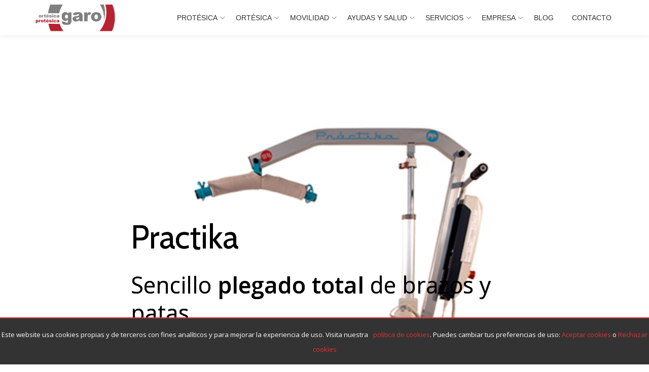

--- FILE ---
content_type: text/html; charset=UTF-8
request_url: https://garotecnica.com/ayudas-tecnicas-y-salud/gruas/forta-practika/
body_size: 11411
content:
<!DOCTYPE html>
<html lang="es-ES" prefix="og: http://ogp.me/ns#" class="no-js">
<head>
<meta charset="UTF-8">
<meta name="viewport" content="width=device-width, initial-scale=1">
<link rel="profile" href="http://gmpg.org/xfn/11">
<link rel="pingback" href="https://garotecnica.com/xmlrpc.php">
<title>Grúa Forta Practika - Garotécnica</title>

<!-- This site is optimized with the Yoast SEO plugin v8.2 - https://yoast.com/wordpress/plugins/seo/ -->
<link rel="canonical" href="https://garotecnica.com/ayudas-tecnicas-y-salud/gruas/forta-practika/" />
<meta property="og:locale" content="es_ES" />
<meta property="og:type" content="article" />
<meta property="og:title" content="Grúa Forta Practika - Garotécnica" />
<meta property="og:description" content="Practika Sencillo plegado total de brazos y patas 1 Sencillo plegado total de brazos y patasLa grúa de elevación Práctika de Forta es única en el mercado gracias a varias características como son su plegado y su sistema de apertura de patas, patentado. El sistema de plegado de esta grúa le permite ser plegada y &hellip;" />
<meta property="og:url" content="https://garotecnica.com/ayudas-tecnicas-y-salud/gruas/forta-practika/" />
<meta property="og:site_name" content="Garotécnica" />
<meta property="og:image" content="https://garotecnica.com/wp-content/uploads/practika-cab.png" />
<meta property="og:image:secure_url" content="https://garotecnica.com/wp-content/uploads/practika-cab.png" />
<meta property="og:image:width" content="1200" />
<meta property="og:image:height" content="464" />
<meta name="twitter:card" content="summary_large_image" />
<meta name="twitter:description" content="Practika Sencillo plegado total de brazos y patas 1 Sencillo plegado total de brazos y patasLa grúa de elevación Práctika de Forta es única en el mercado gracias a varias características como son su plegado y su sistema de apertura de patas, patentado. El sistema de plegado de esta grúa le permite ser plegada y [&hellip;]" />
<meta name="twitter:title" content="Grúa Forta Practika - Garotécnica" />
<meta name="twitter:image" content="https://garotecnica.com/wp-content/uploads/practika-cab.png" />
<script type='application/ld+json'>{"@context":"https:\/\/schema.org","@type":"Organization","url":"https:\/\/garotecnica.com\/","sameAs":[],"@id":"https:\/\/garotecnica.com\/#organization","name":"Ortopedia GARO SL","logo":"https:\/\/garotecnica.com\/wp-content\/uploads\/garotecnica-logo-e1537115980955.png"}</script>
<!-- / Yoast SEO plugin. -->

<link rel='dns-prefetch' href='//fonts.googleapis.com' />
<link rel='dns-prefetch' href='//s.w.org' />
<link rel="alternate" type="application/rss+xml" title="Garotécnica &raquo; Feed" href="https://garotecnica.com/feed/" />
<link rel="alternate" type="application/rss+xml" title="Garotécnica &raquo; RSS de los comentarios" href="https://garotecnica.com/comments/feed/" />
		<script type="text/javascript">
			window._wpemojiSettings = {"baseUrl":"https:\/\/s.w.org\/images\/core\/emoji\/2.4\/72x72\/","ext":".png","svgUrl":"https:\/\/s.w.org\/images\/core\/emoji\/2.4\/svg\/","svgExt":".svg","source":{"concatemoji":"\/\/garotecnica.com\/wp-includes\/js\/wp-emoji-release.min.js?ver=4.9.6"}};
			!function(a,b,c){function d(a,b){var c=String.fromCharCode;l.clearRect(0,0,k.width,k.height),l.fillText(c.apply(this,a),0,0);var d=k.toDataURL();l.clearRect(0,0,k.width,k.height),l.fillText(c.apply(this,b),0,0);var e=k.toDataURL();return d===e}function e(a){var b;if(!l||!l.fillText)return!1;switch(l.textBaseline="top",l.font="600 32px Arial",a){case"flag":return!(b=d([55356,56826,55356,56819],[55356,56826,8203,55356,56819]))&&(b=d([55356,57332,56128,56423,56128,56418,56128,56421,56128,56430,56128,56423,56128,56447],[55356,57332,8203,56128,56423,8203,56128,56418,8203,56128,56421,8203,56128,56430,8203,56128,56423,8203,56128,56447]),!b);case"emoji":return b=d([55357,56692,8205,9792,65039],[55357,56692,8203,9792,65039]),!b}return!1}function f(a){var c=b.createElement("script");c.src=a,c.defer=c.type="text/javascript",b.getElementsByTagName("head")[0].appendChild(c)}var g,h,i,j,k=b.createElement("canvas"),l=k.getContext&&k.getContext("2d");for(j=Array("flag","emoji"),c.supports={everything:!0,everythingExceptFlag:!0},i=0;i<j.length;i++)c.supports[j[i]]=e(j[i]),c.supports.everything=c.supports.everything&&c.supports[j[i]],"flag"!==j[i]&&(c.supports.everythingExceptFlag=c.supports.everythingExceptFlag&&c.supports[j[i]]);c.supports.everythingExceptFlag=c.supports.everythingExceptFlag&&!c.supports.flag,c.DOMReady=!1,c.readyCallback=function(){c.DOMReady=!0},c.supports.everything||(h=function(){c.readyCallback()},b.addEventListener?(b.addEventListener("DOMContentLoaded",h,!1),a.addEventListener("load",h,!1)):(a.attachEvent("onload",h),b.attachEvent("onreadystatechange",function(){"complete"===b.readyState&&c.readyCallback()})),g=c.source||{},g.concatemoji?f(g.concatemoji):g.wpemoji&&g.twemoji&&(f(g.twemoji),f(g.wpemoji)))}(window,document,window._wpemojiSettings);
		</script>
		<style type="text/css">
img.wp-smiley,
img.emoji {
	display: inline !important;
	border: none !important;
	box-shadow: none !important;
	height: 1em !important;
	width: 1em !important;
	margin: 0 .07em !important;
	vertical-align: -0.1em !important;
	background: none !important;
	padding: 0 !important;
}
</style>
<link rel='stylesheet' id='contact-form-7-css'  href='//garotecnica.com/wp-content/plugins/contact-form-7/includes/css/styles.css?ver=5.0.3' type='text/css' media='all' />
<link rel='stylesheet' id='cookielawinfo-style-css'  href='//garotecnica.com/wp-content/plugins/cookie-law-info/css/cli-style.css?ver=1.6.5' type='text/css' media='all' />
<link rel='stylesheet' id='siteorigin-panels-front-css'  href='//garotecnica.com/wp-content/plugins/siteorigin-panels/css/front-flex.min.css?ver=2.6.7' type='text/css' media='all' />
<link rel='stylesheet' id='sow-slider-slider-css'  href='//garotecnica.com/wp-content/plugins/so-widgets-bundle/css/slider/slider.css?ver=1.11.8' type='text/css' media='all' />
<link rel='stylesheet' id='sow-button-base-css'  href='//garotecnica.com/wp-content/plugins/so-widgets-bundle/widgets/button/css/style.css?ver=1.11.8' type='text/css' media='all' />
<link rel='stylesheet' id='wp-show-posts-css'  href='//garotecnica.com/wp-content/plugins/wp-show-posts/css/wp-show-posts-min.css?ver=1.1.3' type='text/css' media='all' />
<link rel='stylesheet' id='parallax-one-fonts-css'  href='//fonts.googleapis.com/css?family=Cabin%3A400%2C600%7COpen+Sans%3A400%2C300%2C600&#038;subset=latin%2Clatin-ext' type='text/css' media='all' />
<link rel='stylesheet' id='parallax-one-bootstrap-style-css'  href='//garotecnica.com/wp-content/themes/Parallax-One/css/bootstrap.min.css?ver=3.3.1' type='text/css' media='all' />
<link rel='stylesheet' id='parallax-one-font-awesome-css'  href='//garotecnica.com/wp-content/themes/Parallax-One/css/font-awesome.min.css?ver=4.9.6' type='text/css' media='all' />
<link rel='stylesheet' id='parallax-one-style-css'  href='//garotecnica.com/wp-content/themes/Parallax-One/style.css?ver=1.0.0' type='text/css' media='all' />
<script type='text/javascript' src='//garotecnica.com/wp-includes/js/jquery/jquery.js?ver=1.12.4'></script>
<script type='text/javascript' src='//garotecnica.com/wp-includes/js/jquery/jquery-migrate.min.js?ver=1.4.1'></script>
<script type='text/javascript'>
/* <![CDATA[ */
var Cli_Data = {"nn_cookie_ids":null};
/* ]]> */
</script>
<script type='text/javascript' src='//garotecnica.com/wp-content/plugins/cookie-law-info/js/cookielawinfo.js?ver=1.6.5'></script>
<script type='text/javascript'>
/* <![CDATA[ */
var pf = {"spam":{"label":"\u00a1Soy un humano!","value":"156d1fcfe5"}};
/* ]]> */
</script>
<script type='text/javascript' src='//garotecnica.com/wp-content/plugins/pirate-forms/public/js/custom-spam.js?ver=4.9.6'></script>
<script type='text/javascript' src='//garotecnica.com/wp-content/plugins/so-widgets-bundle/js/jquery.cycle.min.js?ver=1.11.8'></script>
<script type='text/javascript' src='//garotecnica.com/wp-content/plugins/so-widgets-bundle/js/slider/jquery.slider.min.js?ver=1.11.8'></script>
<script type='text/javascript'>
/* <![CDATA[ */
var panelsStyles = {"fullContainer":"body"};
/* ]]> */
</script>
<script type='text/javascript' src='//garotecnica.com/wp-content/plugins/siteorigin-panels/js/styling-267.min.js?ver=2.6.7'></script>
<link rel='https://api.w.org/' href='https://garotecnica.com/wp-json/' />
<link rel="EditURI" type="application/rsd+xml" title="RSD" href="https://garotecnica.com/xmlrpc.php?rsd" />
<link rel="wlwmanifest" type="application/wlwmanifest+xml" href="https://garotecnica.com/wp-includes/wlwmanifest.xml" /> 
<link rel='shortlink' href='https://garotecnica.com/?p=9778' />
<link rel="alternate" type="application/json+oembed" href="https://garotecnica.com/wp-json/oembed/1.0/embed?url=https%3A%2F%2Fgarotecnica.com%2Fayudas-tecnicas-y-salud%2Fgruas%2Fforta-practika%2F" />
<link rel="alternate" type="text/xml+oembed" href="https://garotecnica.com/wp-json/oembed/1.0/embed?url=https%3A%2F%2Fgarotecnica.com%2Fayudas-tecnicas-y-salud%2Fgruas%2Fforta-practika%2F&#038;format=xml" />
            <style type="text/css"></style>            <style type="text/css"></style>            <style type="text/css"></style>            <style type="text/css"></style><!--[if lt IE 9]>
<script src="//garotecnica.com/wp-content/themes/Parallax-One/js/html5shiv.min.js"></script>
<![endif]-->
                <style type="text/css" media="all"
                       id="siteorigin-panels-layouts-head">/* Layout 9778 */ #pgc-9778-0-0 { width:100%;width:calc(100% - ( 0 * 30px ) ) } #pl-9778 #panel-9778-0-0-0 , #pl-9778 #panel-9778-1-0-0 , #pl-9778 #panel-9778-2-0-0 , #pl-9778 #panel-9778-2-1-0 , #pl-9778 #panel-9778-3-0-0 , #pl-9778 #panel-9778-3-1-0 , #pl-9778 #panel-9778-4-1-0 , #pl-9778 #panel-9778-5-0-0 , #pl-9778 #panel-9778-5-1-0 , #pl-9778 #panel-9778-6-0-0 , #pl-9778 #panel-9778-7-1-0 {  } #pg-9778-0 , #pg-9778-1 , #pg-9778-2 , #pg-9778-3 , #pg-9778-4 , #pg-9778-5 , #pg-9778-6 , #pg-9778-7 , #pl-9778 .so-panel:last-child { margin-bottom:0px } #pgc-9778-1-0 , #pgc-9778-6-0 { width:100%;width:calc(100% - ( 0 * 0px ) ) } #pgc-9778-2-0 , #pgc-9778-2-1 , #pgc-9778-3-0 , #pgc-9778-3-1 , #pgc-9778-4-0 , #pgc-9778-4-1 , #pgc-9778-5-0 , #pgc-9778-5-1 { width:50%;width:calc(50% - ( 0.5 * 0px ) ) } #pl-9778 #panel-9778-4-0-0 { margin:0px 0px 0px 0px } #pgc-9778-7-0 , #pgc-9778-7-2 { width:41%;width:calc(41% - ( 0.59 * 0px ) ) } #pgc-9778-7-1 { width:18%;width:calc(18% - ( 0.82 * 0px ) ) } #pl-9778 .so-panel { margin-bottom:30px } #pg-9778-0> .panel-row-style { background-image:url(https://garotecnica.com/wp-content/uploads/practika-cab.png);background-position:center center;background-size:cover;padding:3cm 0cm 3cm 0cm } #pg-9778-0.panel-no-style, #pg-9778-0.panel-has-style > .panel-row-style , #pg-9778-1.panel-no-style, #pg-9778-1.panel-has-style > .panel-row-style , #pg-9778-6.panel-no-style, #pg-9778-6.panel-has-style > .panel-row-style , #pg-9778-7.panel-no-style, #pg-9778-7.panel-has-style > .panel-row-style { -webkit-align-items:flex-start;align-items:flex-start } #pg-9778-1> .panel-row-style { background-color:#000000;padding:60px 60px 60px 60px } #pg-9778-2> .panel-row-style , #pg-9778-5> .panel-row-style { background-color:#f0f0f0;padding:0px 0px 0px 0px } #pg-9778-2.panel-no-style, #pg-9778-2.panel-has-style > .panel-row-style , #pg-9778-3.panel-no-style, #pg-9778-3.panel-has-style > .panel-row-style , #pg-9778-4.panel-no-style, #pg-9778-4.panel-has-style > .panel-row-style , #pg-9778-5.panel-no-style, #pg-9778-5.panel-has-style > .panel-row-style { -webkit-align-items:center;align-items:center } #panel-9778-2-0-0> .panel-widget-style , #panel-9778-3-1-0> .panel-widget-style , #panel-9778-4-0-0> .panel-widget-style , #panel-9778-5-1-0> .panel-widget-style { padding:20px 20px 20px 20px;text-align:center } #pg-9778-3> .panel-row-style { background-color:#f9f9f9;padding:0px 0px 0px 0px } #pg-9778-4> .panel-row-style { background-color:#ffffff;padding:0px 0px 0px 0px } #pg-9778-6> .panel-row-style { background-color:#000000;padding:60px 60px 30px 60px } #pg-9778-7> .panel-row-style { background-color:#000000;padding:10px 10px 60px 10px } @media (max-width:780px){ #pg-9778-0.panel-no-style, #pg-9778-0.panel-has-style > .panel-row-style , #pg-9778-1.panel-no-style, #pg-9778-1.panel-has-style > .panel-row-style , #pg-9778-3.panel-no-style, #pg-9778-3.panel-has-style > .panel-row-style , #pg-9778-5.panel-no-style, #pg-9778-5.panel-has-style > .panel-row-style , #pg-9778-6.panel-no-style, #pg-9778-6.panel-has-style > .panel-row-style , #pg-9778-7.panel-no-style, #pg-9778-7.panel-has-style > .panel-row-style { -webkit-flex-direction:column;-ms-flex-direction:column;flex-direction:column } #pg-9778-0 .panel-grid-cell , #pg-9778-1 .panel-grid-cell , #pg-9778-2 .panel-grid-cell , #pg-9778-3 .panel-grid-cell , #pg-9778-4 .panel-grid-cell , #pg-9778-5 .panel-grid-cell , #pg-9778-6 .panel-grid-cell , #pg-9778-7 .panel-grid-cell { margin-right:0 } #pg-9778-0 .panel-grid-cell , #pg-9778-1 .panel-grid-cell , #pg-9778-2 .panel-grid-cell , #pg-9778-3 .panel-grid-cell , #pg-9778-4 .panel-grid-cell , #pg-9778-5 .panel-grid-cell , #pg-9778-6 .panel-grid-cell , #pg-9778-7 .panel-grid-cell { width:100% } #pg-9778-2.panel-no-style, #pg-9778-2.panel-has-style > .panel-row-style , #pg-9778-4.panel-no-style, #pg-9778-4.panel-has-style > .panel-row-style { -webkit-flex-direction:column-reverse;-ms-flex-direction:column-reverse;flex-direction:column-reverse } #pgc-9778-2-1 , #pgc-9778-3-0 , #pgc-9778-4-1 , #pgc-9778-5-0 , #pgc-9778-7-0 , #pgc-9778-7-1 { margin-bottom:30px } #pl-9778 .panel-grid-cell { padding:0 } #pl-9778 .panel-grid .panel-grid-cell-empty { display:none } #pl-9778 .panel-grid .panel-grid-cell-mobile-last { margin-bottom:0px } #pg-9778-0> .panel-row-style , #pg-9778-2> .panel-row-style , #pg-9778-3> .panel-row-style , #pg-9778-4> .panel-row-style , #pg-9778-5> .panel-row-style { padding:0px 0px 0px 0px } #pg-9778-1> .panel-row-style { padding:60px 60px 60px 60px } #panel-9778-2-0-0> .panel-widget-style , #panel-9778-3-1-0> .panel-widget-style , #panel-9778-4-0-0> .panel-widget-style , #panel-9778-5-1-0> .panel-widget-style { padding:20px 20px 20px 20px } #pg-9778-6> .panel-row-style { padding:60px 60px 30px 60px } #pg-9778-7> .panel-row-style { padding:10px 10px 60px 10px }  } </style><link rel="icon" href="https://garotecnica.com/wp-content/uploads/cropped-garo-muy-pequeno-32x32.jpg" sizes="32x32" />
<link rel="icon" href="https://garotecnica.com/wp-content/uploads/cropped-garo-muy-pequeno-192x192.jpg" sizes="192x192" />
<link rel="apple-touch-icon-precomposed" href="https://garotecnica.com/wp-content/uploads/cropped-garo-muy-pequeno-180x180.jpg" />
<meta name="msapplication-TileImage" content="https://garotecnica.com/wp-content/uploads/cropped-garo-muy-pequeno-270x270.jpg" />
		<style type="text/css" id="wp-custom-css">
			/* THEME CUSTOM CSS */
/* ruizgallardo.com */
/* ................ */

#intro_section_text_2 {
	margin-bottom:45px;
}

#intro_section_text_1 {
	line-height:4rem;
}

#story > div > div > div > div.col-md-6.brief-content-two > div > img {
	width:200px !important;
}
.colored-text {
    color: #b72332;
}

.border-bottom-hover:hover {
    border-bottom-color:
			#b72332;
}

.colored-line-left, .colored-line-right, .colored-line {
    background: #b72332;
}

a {
	color: #b72332;
}		</style>
	</head>

<body itemscope itemtype="http://schema.org/WebPage" class="page-template page-template-template-fullwidth-no-title page-template-template-fullwidth-no-title-php page page-id-9778 page-child parent-pageid-5282 siteorigin-panels siteorigin-panels-before-js group-blog" dir="ltr"><div id="mobilebgfix">
	<div class="mobile-bg-fix-img-wrap">
	<div class="mobile-bg-fix-img"></div>
	</div>
	<div class="mobile-bg-fix-whole-site">

	<a class="skip-link screen-reader-text" href="#content">Skip to content</a>
		<header itemscope itemtype="http://schema.org/WPHeader" id="masthead" role="banner" data-stellar-background-ratio="0.5" class="header header-style-one site-header">
			<!-- COLOR OVER IMAGE -->
		<div class="overlay-layer-nav sticky-navigation-open">
			<!-- STICKY NAVIGATION -->
			<div class="navbar navbar-inverse bs-docs-nav navbar-fixed-top sticky-navigation appear-on-scroll">
				<!-- CONTAINER -->
				<div class="container">

					<div class="navbar-header">

						<!-- LOGO -->

						<button title='Toggle Menu' aria-controls='menu-main-menu' aria-expanded='false' type="button" class="navbar-toggle menu-toggle" id="menu-toggle" data-toggle="collapse" data-target="#menu-primary">
							<span class="screen-reader-text">Toggle navigation</span>
							<span class="icon-bar"></span>
							<span class="icon-bar"></span>
							<span class="icon-bar"></span>
						</button>

						<a href="https://garotecnica.com/" class="navbar-brand" title="Garotécnica"><img src="//garotecnica.com/wp-content/uploads/logo-garo-small-color.png" alt="Garotécnica"></a><div class="header-logo-wrap text-header paralax_one_only_customizer"><h1 itemprop="headline" id="site-title" class="site-title"><a href="https://garotecnica.com/" title="Garotécnica" rel="home">Garotécnica</a></h1><p itemprop="description" id="site-description" class="site-description">Ortopedia a medida</p></div>
					</div>

					<!-- MENU -->
					<div itemscope itemtype="http://schema.org/SiteNavigationElement" aria-label="Primary Menu" id="menu-primary" class="navbar-collapse collapse">
						<!-- LOGO ON STICKY NAV BAR -->
						<div id="site-header-menu" class="site-header-menu">
							<nav id="site-navigation" class="main-navigation" role="navigation">
							<div class="menu-primary-menu-container"><ul id="menu-primary-menu" class="primary-menu small-text"><li id="menu-item-814" class="menu-item menu-item-type-post_type menu-item-object-page menu-item-has-children menu-item-814"><a href="https://garotecnica.com/protesica/">PROTÉSICA</a>
<ul class="sub-menu">
	<li id="menu-item-607" class="menu-item menu-item-type-post_type menu-item-object-page menu-item-has-children menu-item-607"><a href="https://garotecnica.com/protesica/miembro-inferior/">Miembro inferior</a>
	<ul class="sub-menu">
		<li id="menu-item-2627" class="menu-item menu-item-type-post_type menu-item-object-page menu-item-2627"><a href="https://garotecnica.com/protesica/miembro-inferior/encaje-por-debajo-de-rodilla/">Encaje debajo de rodilla</a></li>
		<li id="menu-item-2628" class="menu-item menu-item-type-post_type menu-item-object-page menu-item-2628"><a href="https://garotecnica.com/protesica/miembro-inferior/encaje-por-encima-de-rodilla/">Encaje encima de rodilla</a></li>
		<li id="menu-item-2632" class="menu-item menu-item-type-post_type menu-item-object-page menu-item-2632"><a href="https://garotecnica.com/protesica/miembro-inferior/rodilla/">Rodillas</a></li>
		<li id="menu-item-2631" class="menu-item menu-item-type-post_type menu-item-object-page menu-item-2631"><a href="https://garotecnica.com/protesica/miembro-inferior/pies/">Pies</a></li>
		<li id="menu-item-2630" class="menu-item menu-item-type-post_type menu-item-object-page menu-item-2630"><a href="https://garotecnica.com/protesica/miembro-inferior/liners/">Liners</a></li>
		<li id="menu-item-3222" class="menu-item menu-item-type-post_type menu-item-object-page menu-item-3222"><a href="https://garotecnica.com/protesica/miembro-inferior/estetica/">Estética</a></li>
	</ul>
</li>
	<li id="menu-item-2755" class="menu-item menu-item-type-post_type menu-item-object-page menu-item-has-children menu-item-2755"><a href="https://garotecnica.com/protesica/miembro-superior/">Miembro Superior</a>
	<ul class="sub-menu">
		<li id="menu-item-2756" class="menu-item menu-item-type-post_type menu-item-object-page menu-item-2756"><a href="https://garotecnica.com/protesica/miembro-superior/manos/">Manos</a></li>
	</ul>
</li>
	<li id="menu-item-15535" class="menu-item menu-item-type-post_type menu-item-object-page menu-item-has-children menu-item-15535"><a href="https://garotecnica.com/protesica/infantil/">Protésica infantil</a>
	<ul class="sub-menu">
		<li id="menu-item-6489" class="menu-item menu-item-type-post_type menu-item-object-page menu-item-6489"><a href="https://garotecnica.com/protesica/infantil/miembro-superior/">Miembro Superior</a></li>
		<li id="menu-item-6593" class="menu-item menu-item-type-post_type menu-item-object-page menu-item-6593"><a href="https://garotecnica.com/protesica/infantil/miembro-inferior/">Miembro Inferior</a></li>
	</ul>
</li>
	<li id="menu-item-7942" class="menu-item menu-item-type-post_type menu-item-object-page menu-item-has-children menu-item-7942"><a href="https://garotecnica.com/protesica/deportiva/">Deportiva</a>
	<ul class="sub-menu">
		<li id="menu-item-7943" class="menu-item menu-item-type-post_type menu-item-object-page menu-item-7943"><a href="https://garotecnica.com/protesica/deportiva/pies/">Pies</a></li>
		<li id="menu-item-9068" class="menu-item menu-item-type-post_type menu-item-object-page menu-item-9068"><a href="https://garotecnica.com/protesica/deportiva/rodillas/">Rodillas</a></li>
	</ul>
</li>
	<li id="menu-item-14864" class="menu-item menu-item-type-post_type menu-item-object-page menu-item-14864"><a href="https://garotecnica.com/empresa/instalaciones/tecnologia-de-fabricacion/">Tecnologia de fabricación</a></li>
</ul>
</li>
<li id="menu-item-2375" class="menu-item menu-item-type-post_type menu-item-object-page menu-item-has-children menu-item-2375"><a href="https://garotecnica.com/ortesica/">ORTÉSICA</a>
<ul class="sub-menu">
	<li id="menu-item-14920" class="menu-item menu-item-type-custom menu-item-object-custom menu-item-has-children menu-item-14920"><a href="#">Columna</a>
	<ul class="sub-menu">
		<li id="menu-item-2841" class="menu-item menu-item-type-post_type menu-item-object-page menu-item-2841"><a href="https://garotecnica.com/ortesica/columna/escoliosis/">Escoliosis</a></li>
		<li id="menu-item-7387" class="menu-item menu-item-type-post_type menu-item-object-page menu-item-7387"><a href="https://garotecnica.com/ortesica/columna/corse-e-inmovilizadores/">Corsé e inmovilizadores</a></li>
	</ul>
</li>
	<li id="menu-item-20504" class="menu-item menu-item-type-post_type menu-item-object-page menu-item-has-children menu-item-20504"><a href="https://garotecnica.com/ortesica/miembro-inferior/">Miembro inferior</a>
	<ul class="sub-menu">
		<li id="menu-item-7399" class="menu-item menu-item-type-post_type menu-item-object-page menu-item-7399"><a href="https://garotecnica.com/ortesica/miembro-inferior/pie/">pie</a></li>
		<li id="menu-item-2877" class="menu-item menu-item-type-post_type menu-item-object-page menu-item-2877"><a href="https://garotecnica.com/ortesica/miembro-inferior/tobillo/">tobillo</a></li>
		<li id="menu-item-7395" class="menu-item menu-item-type-post_type menu-item-object-page menu-item-7395"><a href="https://garotecnica.com/ortesica/miembro-inferior/rodilla/">rodilla</a></li>
		<li id="menu-item-7394" class="menu-item menu-item-type-post_type menu-item-object-page menu-item-7394"><a href="https://garotecnica.com/ortesica/miembro-inferior/cadera/">cadera</a></li>
	</ul>
</li>
	<li id="menu-item-20501" class="menu-item menu-item-type-post_type menu-item-object-page menu-item-has-children menu-item-20501"><a href="https://garotecnica.com/ortesica/miembro-superior/">Miembro Superior</a>
	<ul class="sub-menu">
		<li id="menu-item-7414" class="menu-item menu-item-type-post_type menu-item-object-page menu-item-7414"><a href="https://garotecnica.com/ortesica/mano/">Mano</a></li>
		<li id="menu-item-7413" class="menu-item menu-item-type-post_type menu-item-object-page menu-item-7413"><a href="https://garotecnica.com/ortesica/codo/">Codo</a></li>
		<li id="menu-item-7412" class="menu-item menu-item-type-post_type menu-item-object-page menu-item-7412"><a href="https://garotecnica.com/ortesica/hombro/">Hombro</a></li>
	</ul>
</li>
	<li id="menu-item-8982" class="menu-item menu-item-type-post_type menu-item-object-page menu-item-has-children menu-item-8982"><a href="https://garotecnica.com/ortesica/infantil/">Infantil</a>
	<ul class="sub-menu">
		<li id="menu-item-15223" class="menu-item menu-item-type-post_type menu-item-object-page menu-item-15223"><a href="https://garotecnica.com/ortesica/infantil/cascos-craneales/">Cascos craneales</a></li>
		<li id="menu-item-15222" class="menu-item menu-item-type-post_type menu-item-object-page menu-item-15222"><a href="https://garotecnica.com/ortesica/infantil/dafos/">D.A.F.O.s</a></li>
		<li id="menu-item-15221" class="menu-item menu-item-type-post_type menu-item-object-page menu-item-15221"><a href="https://garotecnica.com/ortesica/infantil/asientos-posturales/">Asientos posturales</a></li>
		<li id="menu-item-18535" class="menu-item menu-item-type-post_type menu-item-object-page menu-item-18535"><a href="https://garotecnica.com/ortesica/infantil/estandar-infantil/">Estandar Infantil</a></li>
	</ul>
</li>
</ul>
</li>
<li id="menu-item-822" class="menu-item menu-item-type-post_type menu-item-object-page menu-item-has-children menu-item-822"><a href="https://garotecnica.com/movilidad/">MOVILIDAD</a>
<ul class="sub-menu">
	<li id="menu-item-1089" class="menu-item menu-item-type-post_type menu-item-object-page menu-item-1089"><a href="https://garotecnica.com/movilidad/sillas-de-ruedas-manuales/">SILLAS DE RUEDAS MANUALES</a></li>
	<li id="menu-item-1088" class="menu-item menu-item-type-post_type menu-item-object-page menu-item-1088"><a href="https://garotecnica.com/movilidad/sillas-de-ruedas-activas/">SILLAS DE RUEDAS ACTIVAS</a></li>
	<li id="menu-item-3779" class="menu-item menu-item-type-post_type menu-item-object-page menu-item-has-children menu-item-3779"><a href="https://garotecnica.com/movilidad/sillas-de-ruedas-deportivas/">Sillas de ruedas deportivas</a>
	<ul class="sub-menu">
		<li id="menu-item-19008" class="menu-item menu-item-type-post_type menu-item-object-page menu-item-19008"><a href="https://garotecnica.com/movilidad/team-garotecnica/">Team Garotecnica</a></li>
	</ul>
</li>
	<li id="menu-item-1087" class="menu-item menu-item-type-post_type menu-item-object-page menu-item-1087"><a href="https://garotecnica.com/movilidad/sillas-de-ruedas-electricas/">SILLAS DE RUEDAS ELECTRICAS</a></li>
	<li id="menu-item-1085" class="menu-item menu-item-type-post_type menu-item-object-page menu-item-1085"><a href="https://garotecnica.com/movilidad/scotters/">SCOOTERS</a></li>
	<li id="menu-item-10669" class="menu-item menu-item-type-custom menu-item-object-custom menu-item-has-children menu-item-10669"><a href="#">Pediatría</a>
	<ul class="sub-menu">
		<li id="menu-item-1084" class="menu-item menu-item-type-post_type menu-item-object-page menu-item-1084"><a href="https://garotecnica.com/movilidad/pediatria/sillas-pediatricas/">Sillas pediátricas</a></li>
		<li id="menu-item-10644" class="menu-item menu-item-type-post_type menu-item-object-page menu-item-10644"><a href="https://garotecnica.com/movilidad/pediatria/sillas-pci/">Sillas PCI</a></li>
		<li id="menu-item-22920" class="menu-item menu-item-type-post_type menu-item-object-page menu-item-22920"><a href="https://garotecnica.com/movilidad/pediatria/sillas-de-ruedas-electricas/">Sillas de ruedas eléctricas pediátricas</a></li>
		<li id="menu-item-13621" class="menu-item menu-item-type-post_type menu-item-object-page menu-item-13621"><a href="https://garotecnica.com/movilidad/pediatria/bipedestadores-infantiles/">Bipedestadores</a></li>
	</ul>
</li>
	<li id="menu-item-10022" class="menu-item menu-item-type-post_type menu-item-object-page menu-item-10022"><a href="https://garotecnica.com/movilidad/ocio-y-playa/">Ocio y playa</a></li>
	<li id="menu-item-19939" class="menu-item menu-item-type-post_type menu-item-object-page menu-item-has-children menu-item-19939"><a href="https://garotecnica.com/movilidad/posicionamiento/">POSICIONAMIENTO</a>
	<ul class="sub-menu">
		<li id="menu-item-1086" class="menu-item menu-item-type-post_type menu-item-object-page menu-item-1086"><a href="https://garotecnica.com/movilidad/sillas-de-posicionamiento/">SILLAS DE POSICIONAMIENTO</a></li>
		<li id="menu-item-19673" class="menu-item menu-item-type-post_type menu-item-object-page menu-item-19673"><a href="https://garotecnica.com/movilidad/cojines-antiescaras/">COJINES ANTIESCARAS</a></li>
		<li id="menu-item-19931" class="menu-item menu-item-type-post_type menu-item-object-page menu-item-19931"><a href="https://garotecnica.com/movilidad/respaldos/">RESPALDOS</a></li>
	</ul>
</li>
</ul>
</li>
<li id="menu-item-5247" class="menu-item menu-item-type-post_type menu-item-object-page current-page-ancestor menu-item-has-children menu-item-5247"><a href="https://garotecnica.com/ayudas-tecnicas-y-salud/">AYUDAS Y SALUD</a>
<ul class="sub-menu">
	<li id="menu-item-5299" class="menu-item menu-item-type-post_type menu-item-object-page menu-item-5299"><a href="https://garotecnica.com/ayudas-tecnicas-y-salud/higiene/">Higiene</a></li>
	<li id="menu-item-5298" class="menu-item menu-item-type-post_type menu-item-object-page menu-item-5298"><a href="https://garotecnica.com/ayudas-tecnicas-y-salud/vida-diaria/">Vida Diaria</a></li>
	<li id="menu-item-5297" class="menu-item menu-item-type-post_type menu-item-object-page current-page-ancestor menu-item-5297"><a href="https://garotecnica.com/ayudas-tecnicas-y-salud/gruas/">Grúas</a></li>
	<li id="menu-item-5296" class="menu-item menu-item-type-post_type menu-item-object-page menu-item-5296"><a href="https://garotecnica.com/ayudas-tecnicas-y-salud/descanso/">Descanso</a></li>
	<li id="menu-item-5295" class="menu-item menu-item-type-post_type menu-item-object-page menu-item-5295"><a href="https://garotecnica.com/ayudas-tecnicas-y-salud/bienestar/">Bienestar</a></li>
	<li id="menu-item-5294" class="menu-item menu-item-type-post_type menu-item-object-page menu-item-5294"><a href="https://garotecnica.com/ayudas-tecnicas-y-salud/terapia-y-diagnostico/">Terapia y Diagnostico</a></li>
	<li id="menu-item-10023" class="menu-item menu-item-type-post_type menu-item-object-page menu-item-10023"><a href="https://garotecnica.com/ayudas-tecnicas-y-salud/camas/">Camas</a></li>
</ul>
</li>
<li id="menu-item-5304" class="menu-item menu-item-type-post_type menu-item-object-page menu-item-has-children menu-item-5304"><a href="https://garotecnica.com/servicios/">SERVICIOS</a>
<ul class="sub-menu">
	<li id="menu-item-11215" class="menu-item menu-item-type-post_type menu-item-object-page menu-item-11215"><a href="https://garotecnica.com/servicios/alquileres/">Alquileres</a></li>
	<li id="menu-item-26366" class="menu-item menu-item-type-post_type menu-item-object-page menu-item-26366"><a href="https://garotecnica.com/servicios/plataforma-de-presiones/">Plataforma de presiones</a></li>
	<li id="menu-item-14569" class="menu-item menu-item-type-post_type menu-item-object-page menu-item-14569"><a href="https://garotecnica.com/servicios/turismo-protesico/">Turismo Protésico</a></li>
	<li id="menu-item-19003" class="menu-item menu-item-type-post_type menu-item-object-page menu-item-19003"><a href="https://garotecnica.com/servicios/servicio-tecnico/">Servicio Tecnico</a></li>
	<li id="menu-item-19004" class="menu-item menu-item-type-post_type menu-item-object-page menu-item-19004"><a href="https://garotecnica.com/servicios/postventa/">Servicio Postventa</a></li>
</ul>
</li>
<li id="menu-item-6042" class="menu-item menu-item-type-custom menu-item-object-custom menu-item-has-children menu-item-6042"><a href="#">EMPRESA</a>
<ul class="sub-menu">
	<li id="menu-item-6051" class="menu-item menu-item-type-post_type menu-item-object-page menu-item-6051"><a href="https://garotecnica.com/empresa/nosotros/">Nosotros</a></li>
	<li id="menu-item-6050" class="menu-item menu-item-type-post_type menu-item-object-page menu-item-6050"><a href="https://garotecnica.com/empresa/historia/">Historia</a></li>
	<li id="menu-item-6048" class="menu-item menu-item-type-post_type menu-item-object-page menu-item-6048"><a href="https://garotecnica.com/empresa/personal/">Personal</a></li>
	<li id="menu-item-14869" class="menu-item menu-item-type-post_type menu-item-object-page menu-item-14869"><a href="https://garotecnica.com/empresa/instalaciones/tecnologia-de-fabricacion/">Tecnologia de fabricación</a></li>
	<li id="menu-item-6054" class="menu-item menu-item-type-post_type menu-item-object-page menu-item-6054"><a href="https://garotecnica.com/empresa/instalaciones/">Instalaciones</a></li>
</ul>
</li>
<li id="menu-item-15548" class="menu-item menu-item-type-post_type menu-item-object-page menu-item-15548"><a href="https://garotecnica.com/blog/">BLOG</a></li>
<li id="menu-item-741" class="menu-item menu-item-type-post_type menu-item-object-page menu-item-741"><a href="https://garotecnica.com/contacto/">CONTACTO</a></li>
</ul></div>							</nav>
						</div>
					</div>


				</div>
				<!-- /END CONTAINER -->
			</div>
			<!-- /END STICKY NAVIGATION -->

</div>
<!-- /END COLOR OVER IMAGE -->
</header>
<!-- /END HOME / HEADER  -->
<div class="content-wrap">
	<div class="container">
				<div id="primary" class="content-area col-md-12 
		">
			<main id="main" class="site-main" role="main">
								
					
<article id="post-9778" class="post-9778 page type-page status-publish has-post-thumbnail hentry">
	
	<div class="entry-content content-page 
	parallax-one-top-margin-5px" itemprop="text">
		<div id="pl-9778"  class="panel-layout" ><div id="pg-9778-0"  class="panel-grid panel-has-style" ><div class="siteorigin-panels-stretch panel-row-style panel-row-style-for-9778-0" data-stretch-type="full-stretched" ><div id="pgc-9778-0-0"  class="panel-grid-cell" ><div id="panel-9778-0-0-0" class="so-panel widget widget_sow-hero panel-first-child panel-last-child" data-index="0" ><div class="so-widget-sow-hero so-widget-sow-hero-default-416eb99492bb"><div class="sow-slider-base " style="display: none"><ul class="sow-slider-images" data-settings="{&quot;pagination&quot;:true,&quot;speed&quot;:800,&quot;timeout&quot;:8000,&quot;swipe&quot;:true}">		<li class="sow-slider-image" style="" >
					<div class="sow-slider-image-container">
			<div class="sow-slider-image-wrapper">
				<div class="ind-header black">
<h1>Practika</h1>
<h3>Sencillo <b>plegado total</b> de brazos y patas</h3>
</div>
			</div>
		</div>
				</li>
		</ul>				<ol class="sow-slider-pagination">
											<li><a href="#" data-goto="0" aria-label="mostrar diapositiva 1">1</a></li>
									</ol>

				<div class="sow-slide-nav sow-slide-nav-next">
					<a href="#" data-goto="next" aria-label="diapositiva siguiente" data-action="next">
						<em class="sow-sld-icon-thin-right"></em>
					</a>
				</div>

				<div class="sow-slide-nav sow-slide-nav-prev">
					<a href="#" data-goto="previous" aria-label="diapositiva anterior" data-action="prev">
						<em class="sow-sld-icon-thin-left"></em>
					</a>
				</div>
				</div></div></div></div></div></div><div id="pg-9778-1"  class="panel-grid panel-has-style" ><div class="item-group siteorigin-panels-stretch panel-row-style panel-row-style-for-9778-1" data-stretch-type="full" ><div id="pgc-9778-1-0"  class="panel-grid-cell" ><div id="panel-9778-1-0-0" class="so-panel widget widget_sow-headline panel-first-child panel-last-child" data-index="1" ><div class="so-widget-sow-headline so-widget-sow-headline-default-d8cd0af7f397"><div class="sow-headline-container ">
	<h3 class='sow-headline'>Sencillo plegado total de brazos y patas</h3><h5 class='sow-sub-headline'>La grúa de elevación Práctika de Forta es única en el mercado gracias a varias características como son su plegado y su sistema de apertura de patas, patentado. El sistema de plegado de esta grúa le permite ser plegada y desplegada sin problema por una sola persona, sin necesidad de usar ningún tipo de herramientas.</h5></div></div></div></div></div></div><div id="pg-9778-2"  class="panel-grid panel-has-style" ><div class="item-group siteorigin-panels-stretch panel-row-style panel-row-style-for-9778-2" data-stretch-type="full" ><div id="pgc-9778-2-0"  class="panel-grid-cell" ><div id="panel-9778-2-0-0" class="so-panel widget widget_sow-editor panel-first-child panel-last-child" data-index="2" ><div class="panel-widget-style panel-widget-style-for-9778-2-0-0" ><div class="so-widget-sow-editor so-widget-sow-editor-base"><h3 class="widget-title">Plegado sin igual</h3>
<div class="siteorigin-widget-tinymce textwidget">
	<p class="heading-base-highlight">La grúa de elevación Práctika de Forta es única en el mercado gracias a varias características como son su plegado y su sistema de apertura de patas, patentado. El sistema de plegado de esta grúa le permite ser plegada y desplegada sin problema por una sola persona, sin necesidad de usar ningún tipo de herramientas.</p>
</div>
</div></div></div></div><div id="pgc-9778-2-1"  class="panel-grid-cell" ><div id="panel-9778-2-1-0" class="so-panel widget widget_sow-image panel-first-child panel-last-child" data-index="3" ><div class="so-widget-sow-image so-widget-sow-image-default-b37b538aacbf">

<div class="sow-image-container">
	<img src="https://garotecnica.com/wp-content/uploads/practika-plegada.png" width="490" height="360" srcset="https://garotecnica.com/wp-content/uploads/practika-plegada.png 490w, https://garotecnica.com/wp-content/uploads/practika-plegada-300x220.png 300w" sizes="(max-width: 490px) 100vw, 490px" title="practika plegada" 		class="so-widget-image"/>
</div>

</div></div></div></div></div><div id="pg-9778-3"  class="panel-grid panel-has-style" ><div class="item-group siteorigin-panels-stretch panel-row-style panel-row-style-for-9778-3" data-stretch-type="full" ><div id="pgc-9778-3-0"  class="panel-grid-cell" ><div id="panel-9778-3-0-0" class="so-panel widget widget_sow-image panel-first-child panel-last-child" data-index="4" ><div class="so-widget-sow-image so-widget-sow-image-default-b37b538aacbf">

<div class="sow-image-container">
	<img src="https://garotecnica.com/wp-content/uploads/practika-apertura.png" width="490" height="360" srcset="https://garotecnica.com/wp-content/uploads/practika-apertura.png 490w, https://garotecnica.com/wp-content/uploads/practika-apertura-300x220.png 300w" sizes="(max-width: 490px) 100vw, 490px" title="grua forta practika apertura patas" 		class="so-widget-image"/>
</div>

</div></div></div><div id="pgc-9778-3-1"  class="panel-grid-cell" ><div id="panel-9778-3-1-0" class="so-panel widget widget_sow-editor panel-first-child panel-last-child" data-index="5" ><div class="panel-widget-style panel-widget-style-for-9778-3-1-0" ><div class="so-widget-sow-editor so-widget-sow-editor-base"><h3 class="widget-title">Apertura de patas</h3>
<div class="siteorigin-widget-tinymce textwidget">
	<p class="heading-base-highlight">El sistema patentado de apertura de patas se basa en que, tras desplegar la grúa, cuando abrimos las patas delanteras, las patas traseras, en vez de cerrarse o meterse hacia dentro, se abren igualmente, ganando gran estabilidad. Las ruedasde estas patas incluyen un freno, fácilmente accionable con el pie.</p>
</div>
</div></div></div></div></div></div><div id="pg-9778-4"  class="panel-grid panel-has-style" ><div class="item-group siteorigin-panels-stretch panel-row-style panel-row-style-for-9778-4" data-stretch-type="full" ><div id="pgc-9778-4-0"  class="panel-grid-cell" ><div id="panel-9778-4-0-0" class="so-panel widget widget_sow-editor panel-first-child panel-last-child" data-index="6" ><div class="panel-widget-style panel-widget-style-for-9778-4-0-0" ><div class="so-widget-sow-editor so-widget-sow-editor-base"><h3 class="widget-title">Adaptable</h3>
<div class="siteorigin-widget-tinymce textwidget">
	<p>Forta fabrica para esta grúa varias tallas de arnés, para adaptarse a distintas personas. Todos los materiales en los que están fabricados estos arneses son de primera calidad y están pensados para no dañar la piel de los usuarios, que pueden tenerla sensible y/o débil.</p>
</div>
</div></div></div></div><div id="pgc-9778-4-1"  class="panel-grid-cell" ><div id="panel-9778-4-1-0" class="so-panel widget widget_sow-image panel-first-child panel-last-child" data-index="7" ><div class="so-widget-sow-image so-widget-sow-image-default-b37b538aacbf">

<div class="sow-image-container">
	<img src="https://garotecnica.com/wp-content/uploads/practika-arnes.png" width="490" height="360" srcset="https://garotecnica.com/wp-content/uploads/practika-arnes.png 490w, https://garotecnica.com/wp-content/uploads/practika-arnes-300x220.png 300w" sizes="(max-width: 490px) 100vw, 490px" title="grusa forta practika arnes" 		class="so-widget-image"/>
</div>

</div></div></div></div></div><div id="pg-9778-5"  class="panel-grid panel-has-style" ><div class="item-group siteorigin-panels-stretch panel-row-style panel-row-style-for-9778-5" data-stretch-type="full" ><div id="pgc-9778-5-0"  class="panel-grid-cell" ><div id="panel-9778-5-0-0" class="so-panel widget widget_sow-image panel-first-child panel-last-child" data-index="8" ><div class="so-widget-sow-image so-widget-sow-image-default-b37b538aacbf">

<div class="sow-image-container">
	<img src="https://garotecnica.com/wp-content/uploads/practika-bipedestacion.png" width="490" height="360" srcset="https://garotecnica.com/wp-content/uploads/practika-bipedestacion.png 490w, https://garotecnica.com/wp-content/uploads/practika-bipedestacion-300x220.png 300w" sizes="(max-width: 490px) 100vw, 490px" title="grua forta practika bipedestacion" 		class="so-widget-image"/>
</div>

</div></div></div><div id="pgc-9778-5-1"  class="panel-grid-cell" ><div id="panel-9778-5-1-0" class="so-panel widget widget_sow-editor panel-first-child panel-last-child" data-index="9" ><div class="panel-widget-style panel-widget-style-for-9778-5-1-0" ><div class="so-widget-sow-editor so-widget-sow-editor-base"><h3 class="widget-title">Bipedestación</h3>
<div class="siteorigin-widget-tinymce textwidget">
	<p>Gracias a que la grúa de elevación Práctika y nuestra grúa de bipedestación cuentan con la misma estructura, una se puede convertir en la otra, gracias a nuestros kit de conversión. Estos incluyen el arnés, el brazo y cualquier pieza necesaria, pasando de una de nuestras grúas de bipedestación a elevación, o viceversa.</p>
</div>
</div></div></div></div></div></div><div id="pg-9778-6"  class="panel-grid panel-has-style" ><div class="item-group siteorigin-panels-stretch panel-row-style panel-row-style-for-9778-6" data-stretch-type="full" ><div id="pgc-9778-6-0"  class="panel-grid-cell" ><div id="panel-9778-6-0-0" class="so-panel widget widget_sow-headline panel-first-child panel-last-child" data-index="10" ><div class="so-widget-sow-headline so-widget-sow-headline-default-d8cd0af7f397"><div class="sow-headline-container ">
	<h3 class='sow-headline'>DOCUMENTACIÓN</h3><h5 class='sow-sub-headline'>A continuación encontrarás documentación para profundizar tus conocimientos. En caso de que tengas dudas, ponte en contacto con nosotros.</h5></div></div></div></div></div></div><div id="pg-9778-7"  class="panel-grid panel-has-style" ><div class="item-group siteorigin-panels-stretch panel-row-style panel-row-style-for-9778-7" data-stretch-type="full-stretched" ><div id="pgc-9778-7-0"  class="panel-grid-cell panel-grid-cell-empty" ></div><div id="pgc-9778-7-1"  class="panel-grid-cell panel-grid-cell-mobile-last" ><div id="panel-9778-7-1-0" class="so-panel widget widget_sow-button panel-first-child panel-last-child" data-index="11" ><div class="so-widget-sow-button so-widget-sow-button-wire-f33d9d82b21a"><div class="ow-button-base ow-button-align-center">
	<a href="https://garotecnica.com/catalogos/documentacion_forta_practika_garo.pdf" class="ow-icon-placement-left" 		>
		<span>
			
			DOCUMENTACIÓN		</span>
	</a>
</div>
</div></div></div><div id="pgc-9778-7-2"  class="panel-grid-cell panel-grid-cell-empty" ></div></div></div></div>	</div><!-- .entry-content -->

	
	</article><!-- #post-## -->

					
											</main><!-- #main -->
		</div><!-- #primary -->

	</div>
</div><!-- .content-wrap -->

<footer itemscope itemtype="http://schema.org/WPFooter" id="footer" role="contentinfo" class = "footer grey-bg">
	<div class="container">
		<div class="footer-widget-wrap">
					</div><!-- .footer-widget-wrap -->

		<div class="footer-bottom-wrap">
							<span class="parallax_one_copyright_content">2018 - Ortopedia GARO SL</span>
			
			<div itemscope role="navigation" itemtype="http://schema.org/SiteNavigationElement" id="menu-secondary" aria-label="Secondary Menu">
				<h2 class="screen-reader-text">Secondary Menu</h2>
				<ul id="menu-menu-pie" class="footer-links small-text"><li id="menu-item-1860" class="menu-item menu-item-type-post_type menu-item-object-page menu-item-1860"><a href="https://garotecnica.com/protesica/">PROTÉSICA</a></li>
<li id="menu-item-1859" class="menu-item menu-item-type-post_type menu-item-object-page menu-item-1859"><a href="https://garotecnica.com/movilidad/">MOVILIDAD</a></li>
<li id="menu-item-14675" class="menu-item menu-item-type-post_type menu-item-object-page menu-item-14675"><a href="https://garotecnica.com/empresa/nosotros/">NOSOTROS</a></li>
<li id="menu-item-14676" class="menu-item menu-item-type-post_type menu-item-object-page menu-item-14676"><a href="https://garotecnica.com/empresa/historia/">EMPRESA</a></li>
<li id="menu-item-17421" class="menu-item menu-item-type-post_type menu-item-object-page menu-item-17421"><a href="https://garotecnica.com/sitemap/">SITEMAP</a></li>
<li id="menu-item-1858" class="menu-item menu-item-type-post_type menu-item-object-page menu-item-1858"><a href="https://garotecnica.com/contacto/">CONTACTO</a></li>
<li id="menu-item-27360" class="menu-item menu-item-type-post_type menu-item-object-page menu-item-27360"><a href="https://garotecnica.com/politica-de-uso/">USO</a></li>
<li id="menu-item-27361" class="menu-item menu-item-type-post_type menu-item-object-page menu-item-27361"><a href="https://garotecnica.com/politica-de-privacidad/">PRIVACIDAD</a></li>
<li id="menu-item-27362" class="menu-item menu-item-type-post_type menu-item-object-page menu-item-27362"><a href="https://garotecnica.com/politica-de-cookies/">COOKIES</a></li>
<li id="menu-item-27363" class="menu-item menu-item-type-post_type menu-item-object-page menu-item-27363"><a href="https://garotecnica.com/aviso-legal/">AVISO LEGAL</a></li>
</ul>			</div>

								<ul class="social-icons">
														<li>
																				<a target="_blank" href="https://www.facebook.com/OrtopediaGaro/">
												<span class="fa parallax-one-footer-icons icon-social-facebook transparent-text-dark"></span>
											</a>
																	</li>
															<li>
																				<a target="_blank" href="https://twitter.com/garotecnica?lang=es">
												<span class="fa parallax-one-footer-icons icon-social-twitter transparent-text-dark"></span>
											</a>
																	</li>
												</ul>
						</div><!-- .footer-bottom-wrap -->
	</div><!-- container -->
</footer>

</div>
</div>

<div id="cookie-law-info-bar"><span>Este website usa cookies propias y de terceros con fines analíticos y para mejorar la experiencia de uso. Visita nuestra<a href="https://garotecnica.com/politica-de-cookies" id="CONSTANT_OPEN_URL" target="_blank"  class="cli-plugin-main-link"  >política de cookies</a>. Puedes cambiar tus preferencias de uso: <a href="#"  class="cookie_action_close_header cli-plugin-main-button"  >Aceptar cookies</a> o <a href="https://garotecnica.com/aviso-legal/"  class="cookie_action_open_url_reject cli-plugin-main-button-reject"  >Rechazar cookies</a></span></div><div id="cookie-law-info-again"><span id="cookie_hdr_showagain">Privacidad y cookies</span></div>		
		<script type="text/javascript">
			//<![CDATA[
			jQuery(document).ready(function() {
				cli_show_cookiebar({
					settings: '{"animate_speed_hide":"500","animate_speed_show":"500","background":"#333333","border":"#dd3333","border_on":true,"button_1_button_colour":"#000","button_1_button_hover":"#000000","button_1_link_colour":"#dd3333","button_1_as_button":false,"button_2_button_colour":"#333","button_2_button_hover":"#292929","button_2_link_colour":"#dd3333","button_2_as_button":false,"button_3_button_colour":"#000","button_3_button_hover":"#000000","button_3_link_colour":"#dd3333","button_3_as_button":false,"font_family":"inherit","header_fix":false,"notify_animate_hide":true,"notify_animate_show":false,"notify_div_id":"#cookie-law-info-bar","notify_position_horizontal":"right","notify_position_vertical":"bottom","scroll_close":false,"scroll_close_reload":false,"accept_close_reload":false,"showagain_tab":true,"showagain_background":"#fff","showagain_border":"#000","showagain_div_id":"#cookie-law-info-again","showagain_x_position":"100px","text":"#ffffff","show_once_yn":false,"show_once":"10000"}'
				});
			});
			//]]>
		</script>
		
		<style>
  .item-group > .sow-headline { color: white !important; margin-top: 0px !important; }
  body h3.sow-headline:first-of-type, body h5.sow-sub-headline:first-of-type { color: white !important; }
  .item-group > h5 { margin-top: 0px !important; }
  .ow-button-base a span { color: #ffffff !important; }
  .pirate_forms_thankyou_wrap { color: #22cc22;}
  .standard-button, pirate-forms-submit-button {
    background: #B72332; padding: 12px 32px;
    border-color: #d02c21 #ba281e #ba281e;
    color: #fff; box-shadow: 0 1px 0 #ba281e;
    text-shadow: 0 -1px 1px #ba281e, 1px 0 1px #ba281e, 0 1px 1px #ba281e, -1px 0 1px #ba281e;
  }
  .standard-button:hover, pirate-forms-submit-button:hover { background: #d02c21; border-color: #ba281e; }
  @media (max-width: 991px) {
    .team-member-wrap { margin: 0; }
  }
  .team-member-wrap { margin: 0 50px; }
  .team-member { width: 200px; }
  .member-pic img { width: inherit; }
  .call-to-action .section-overlay-layer { background-color: rgba(37, 7, 10, 0.80); }

/* bullet point */
.siteorigin-panels.page-template-template-fullwidth-no-title .widget ul li { list-style: inherit; }

/* text overlay hero section */
.ind-header {
  border-radius: 10px;
  max-width: 800px;
  margin: 0 auto;
  padding: 18px;
  color: #FFFFFF !important;
}
/* main headers in top carrousels */
.ind-header > h1 { font-size: 65px !important; text-shadow: rgba(0, 0, 0, 0.97) 0px 2px 2px !important; }
.ind-header > h3 { font-size: 45px !important; text-shadow: rgba(0, 0, 0, 0.97) 0px 2px 2px !important; line-height:55px !important; }
.ind-header > * { color: white !important; }
.ind-header.black > * { color: black !important; }
.ind-header.black > h1 { text-shadow: #000000 0px 0px 0px !important; }
.ind-header.black > h3 { text-shadow: #000000 0px 0px 0px !important; }
.ind-header h1, .ind-header h2 {
  line-height: 4rem;
  font-size: 3.75rem;
  font-family: 'Cabin', Helvetica Neue, Sans-serif;
  font-weight: 400;
}

@media (max-width: 600px) {
  .ind-header { padding: 0px; }
  .ind-header > h1 { font-size: 3.3rem !important; }
  .ind-header > h3 { font-size: 2.2rem !important; }
}

div#intro-section > #intro_section_text_1,
div#intro-section > #intro_section_text_2 {
  text-shadow: rgba(0, 0, 0, 0.96) 0px 2px 2px !important;
}

.client-logos li img { max-height:30px !important; }

/* main carrousel on pages : less height */
/* original padding: 250px 50px 250px 50px; */
.sow-slider-base ul.sow-slider-images .sow-slider-image-wrapper {
    padding: 200px 50px 200px 50px !important;
    max-width: 1280px;
}
/* buttons on bottom sections */
div.ow-button-base.ow-button-align-center > a.ow-icon-placement-left {
    padding: 7px 10px;
    border: 2px solid white;
}

/* custom styles */
#intro_section_text_2 { margin-bottom:45px; }
#intro_section_text_1 { line-height:4rem; }
#story > div > div > div > div.col-md-6.brief-content-two > div > img {
	width:200px !important;
}
.colored-text { color: #b72332;}
.border-bottom-hover:hover { border-bottom-color: #b72332; }
.colored-line-left, .colored-line-right, .colored-line { background: #b72332; }
a { color: #b72332; }
</style>
<script type='text/javascript'>
/* <![CDATA[ */
var wpcf7 = {"apiSettings":{"root":"https:\/\/garotecnica.com\/wp-json\/contact-form-7\/v1","namespace":"contact-form-7\/v1"},"recaptcha":{"messages":{"empty":"Por favor, prueba que no eres un robot."}}};
/* ]]> */
</script>
<script type='text/javascript' src='//garotecnica.com/wp-content/plugins/contact-form-7/includes/js/scripts.js?ver=5.0.3'></script>
<script type='text/javascript' src='//garotecnica.com/wp-content/themes/Parallax-One/js/bootstrap.min.js?ver=3.3.5'></script>
<script type='text/javascript'>
/* <![CDATA[ */
var screenReaderText = {"expand":"<span class=\"screen-reader-text\">expand child menu<\/span>","collapse":"<span class=\"screen-reader-text\">collapse child menu<\/span>"};
/* ]]> */
</script>
<script type='text/javascript' src='//garotecnica.com/wp-content/themes/Parallax-One/js/custom.all.js?ver=2.0.2'></script>
<script type='text/javascript' src='//garotecnica.com/wp-content/themes/Parallax-One/js/skip-link-focus-fix.js?ver=1.0.0'></script>
<script type='text/javascript' src='//garotecnica.com/wp-includes/js/wp-embed.min.js?ver=4.9.6'></script>
<script type="text/javascript">document.body.className = document.body.className.replace("siteorigin-panels-before-js","");</script><style type="text/css">.overlay-layer-wrap{ background:rgba(0,0,0,0);}</style></body>
</html>
